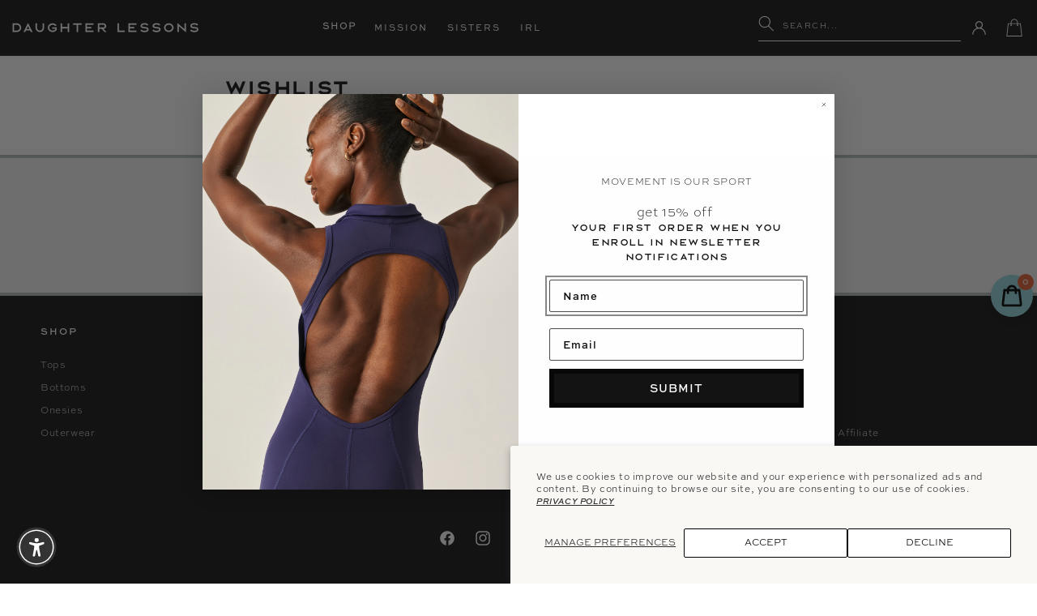

--- FILE ---
content_type: text/css
request_url: https://daughterlessonsnyc.com/cdn/shop/t/31/assets/custom.css?v=45719260149192782961731087280
body_size: 1874
content:
.swym-btn-container .swym-add-to-wishlist.swym-heart:after{display:none!important}.complementary-products__container .yotpo{display:none!important}.shopify-pc__banner__dialog p{font-size:12px}.shopify-pc__banner__dialog button{font-size:12px!important;text-transform:uppercase}.shopify-pc__banner__dialog button.shopify-pc__banner__btn-manage-prefs{font-size:10px;text-transform:uppercase;text-decoration:underline;text-align:center;max-width:100%;padding:0}.shopify-pc__banner__dialog a{text-decoration:none;font-size:10px;text-transform:uppercase;margin-top:10px!important;font-style:italic;font-weight:700!important;font-family:sweet-sans-pro}.complementary-products__container .card__inner{width:160px!important;height:200px!important}.complementary-products__container .card__information{margin-right:0;flex-direction:column;align-items:center}#Slide-complementary_R9N94r-1 .card__information .card__heading,.card__information{font-size:10px!important}.swatch--gl .name-option{font-size:11px!important;font-weight:500;text-transform:uppercase}.globo-swatch-product-detail .swatch--gl li .globo-style--button,.globo-product-groups-detail .gsw-item-product-group .globo-style--button{font-size:11px}.announcement-bar__message{letter-spacing:1.5px;font-family:sweet-sans-pro;font-weight:700;color:#000}.product-form form .product-form__buttons .product-form__submit{font-size:11px}.product-form__buttons{max-width:45%!important}.header__menu-item span{font-family:sweet-sans-pro;font-weight:600;color:#fff;font-size:11px;letter-spacing:2px}summary.list-menu__item{padding-right:0;padding-left:120px}.header__menu-item .icon-caret{display:none}summary.list-menu__item{padding-right:10px!important}.header__icon>span:after{font-size:10px;text-transform:uppercase;margin-top:6px;letter-spacing:1.5px}.search__input.field__input{font-family:sweet-sans-pro;font-size:11px;font-weight:700;text-transform:uppercase;letter-spacing:2px}.predictive-search__item-heading{font-family:Rexton;font-size:10px;font-weight:400}.predictive-search__item--term{font-family:sweet-sans-pro;text-transform:lowercase;font-style:italic;font-size:12px;letter-spacing:2px;font-weight:500}h2,.h2,h1,.h1{font-family:Rexton;font-size:15px;font-weight:400}.button:focus-visible,.button:focus,.button.focused,.shopify-payment-button__button--unbranded:focus-visible,.shopify-payment-button [role=button]:focus-visible,.shopify-payment-button__button--unbranded:focus,.shopify-payment-button [role=button]:focus{border:none!important}.section-template--20224504070349__multicolumn_yF6F9f-padding{padding-left:20%;padding-right:20%}.utility-bar__grid{background:#f9f8f5}.image-with-text__text p{font-family:sweet-sans-pro;font-weight:600;font-size:13px;letter-spacing:1px}#shopify-section-template--20224504070349__image_with_text_EzTyDG .image-with-text .grid{padding-left:100px!important;padding-right:100px!important}.collection__title--desktop-slider .title{font-size:20px}.collection__title.title-wrapper.title-wrapper--no-top-margin.page-width{display:flex;justify-content:space-between;align-items:center}.collection__title .title:not(:only-child){width:max-content}.collection__title .collection__view-all{width:max-content}.collection__view-all a:not(.link){border:none;font-family:sweet-sans-pro;text-transform:uppercase;font-weight:600;font-size:12px;border-bottom:1px solid black;padding:0;border:none!important}.mega-menu .mega-menu__list--condensed{display:flex!important}.mega-menu__content{background-color:#f9f8f5!important;border-bottom:1px solid black!important;padding-bottom:1.5rem!important;padding-top:1.5rem!important}.mega-menu__list--condensed .mega-menu__link{color:#000!important;font-size:11px!important;font-weight:700!important;font-family:sweet-sans-pro!important;letter-spacing:1.5px}.mega-menu[open] .mega-menu__content{box-shadow:0 1px 30px #0000008c}.yotpo .yotpo-bottomline .yotpo-icon-star,.yotpo .yotpo-bottomline .yotpo-icon-half-star,.yotpo .yotpo-bottomline .yotpo-icon-empty-star{color:#000!important;margin-top:3px!important}.yotpo .text-m{font-size:10px!important;margin-top:4px;color:#3d3d3d!important;font-family:sweet-sans-pro!important;text-transform:lowercase;letter-spacing:.5px}.yotpo .pull-left{margin-top:6px}.card__heading{font-family:sweet-sans-pro;text-transform:uppercase;padding-bottom:10px}.price .price-item{font-family:sweet-sans-pro;font-size:12px;font-weight:600}.price>*{margin-top:-5px}.card__information{justify-items:flex-start;grid-template-columns:auto auto;display:grid;margin-right:10px}.card__information .card__heading,.card__information .price{text-align:right!important;margin-top:-5px!important}.card__information .card__heading{text-align:left!important}.quick-add{position:absolute!important;margin-bottom:0;bottom:100px;width:100%;display:none}.grid__item:hover .quick-add{display:block}.quick-add__submit{font-family:sweet-sans-pro;font-size:10px;font-weight:600;border:0px!important;background:#fffc!important}@media screen and (min-width: 750px){.quick-add{bottom:100px}}.multicolumn-card__info .icon-wrap{display:none}.section-template--20224504004813__333d2232-8933-44e5-a851-fa860158bee7-padding{padding-left:20%;padding-right:20%}.button--full-width{border:none!important}.underline-links-hover:hover a{text-decoration:none!important}.multicolumn.background-primary .multicolumn-card{background:#fff!important;border:1px solid black}.multicolumn-card__info{padding:0!important}.multicolumn-card__info .link{font-size:12px!important;margin-top:0rem!important}.rte>*:last-child{font-family:sweet-sans-pro;font-size:12px!important;font-weight:500!important;letter-spacing:0px!important}.product-count-vertical{display:none!important}.facet-filters__label{font-size:12px!important;font-weight:500!important}.facet-filters__sort{font-size:12px!important}.facets__heading--vertical{font-size:12px!important;font-family:sweet-sans-pro;text-transform:uppercase;letter-spacing:1px;font-weight:700}.facets__summary span{font-family:sweet-sans-pro!important;font-weight:700!important;text-transform:uppercase!important;letter-spacing:1px!important;color:#000!important;font-size:12px!important}.facet-checkbox,.facets__header-vertical,.facets__price .field__label{font-size:11px!important}.product__tax{display:none}.yotpo-star-ratings-clickable,.yotpo-sr-bottom-line-text .yotpo-sr-bottom-line-text--right-panel{color:#000!important;font-family:sweet-sans-pro!important;font-style:normal!important;font-weight:600!important;font-size:12px!important}.product-form__input .form__label{TEXT-TRANSFORM:UPPERCASE!important;FONT-WEIGHT:700;LETTER-SPACING:2PX;FONT-SIZE:10px}.product-form__input--pill input[type=radio]+label{font-size:10px!important;text-transform:uppercase!important}.product-popup-modal__button{position:absolute!important;margin-top:-30px!important;font-size:10px!important;padding-left:5px}.product__info-container .product-form{margin-top:-10px!important}.product-form form .product-form__buttons .product-form__submit{margin-bottom:2rem!important;margin-top:0rem!important;font-family:sweet-sans-pro;text-transform:uppercase;font-weight:600;font-size:12px;background:#000;color:#fff}.product__info-container .product__description,.accordion__content{font-family:sweet-sans-pro!important;font-weight:600!important;font-size:12px!important;color:#000!important;letter-spacing:.5px!important}.accordion__title{font-size:12px!important;font-family:sweet-sans-pro!important;letter-spacing:1px}.product__text{text-align:center;font-family:Rexton;font-size:12px;margin-top:50px}.drawer__inner{width:60rem!important}.cart-drawer .cart-items thead{display:none!important}.drawer__heading{font-family:sweet-sans-pro;text-transform:uppercase}.drawer__close svg{height:15px!important;width:15px!important;margin-top:-10px!important}.drawer__header{border-bottom:1px solid #c3c3c3}.cart-item__name{font-family:sweet-sans-pro!important;text-transform:uppercase!important;font-size:12px!important}.product-option{font-size:11px!important}.quantity__input{font-size:12px!important;font-weight:400!important}.cart-drawer .totals,.totals__total{font-family:sweet-sans-pro!important;font-weight:400!important}.totals>h2{font-family:sweet-sans-pro!important;font-weight:600!important;font-size:16px!important}.cart-drawer .cart-item__image{max-width:140px!important}.complementary-products__container .accordion__title{font-size:16px;font-family:sweet-sans-pro!important;letter-spacing:1px;margin:20px!important;text-align:center!important;max-width:100%!important;display:block}.footer-block__heading{font-size:12px!important;font-family:sweet-sans-pro!important;font-weight:700!important;letter-spacing:2px!important}.footer-block__details-content .list-menu__item--link{font-size:12px!important;line-height:10px!important}@media screen and (min-width: 750px){.grid--3-col-tablet .grid__item{width:10%}}@media screen and (max-width: 749px){.cart-drawer .cart-item__totals{display:none!important}.cart-remove-button .button{min-width:10px}.cart-drawer .cart-item{grid-template:repeat(2,auto) / repeat(1,1fr)!important}.card__information{justify-items:left!important;display:flex!important;margin-right:0!important;justify-content:flex-start!important;flex-wrap:wrap!important}.card__content{display:inline-flex!important}.card__information .price{text-align:left!important}.zrx-bundle-plus-sign{display:none!important}.complementary-products__container .card__inner{width:120px!important;height:160px!important}.complementary-slide>ul{display:flex;flex-direction:row;align-items:flex-start;justify-content:center}.multicolumn-list:not(.slider){justify-content:center!important}.zrx-bundle-product-details-div{margin-top:0!important}#shopify-section-template--20224504070349__image_with_text_EzTyDG .image-with-text .grid{padding-left:0!important;padding-right:0!important}.collection__title.title-wrapper.title-wrapper--no-top-margin.page-width{display:grid;justify-content:center;align-items:center;justify-items:center}.card__information{justify-items:center!important;grid-template-columns:none!important;display:inline-grid!important;margin-right:0!important;justify-content:center!important}.footer-block__heading{text-align:center}.card__information .card__heading{text-align:center;font-size:16px;margin-top:20px!important}.footer-block__details-content .list-menu__item--link{justify-content:center}summary.list-menu__item{padding-left:30px!important}.menu-drawer__navigation,.header--has-social .menu-drawer__utility-links{background:#f9f8f5}.list-menu__item{color:#000!important;font-size:14px!important}.menu-drawer__inner-submenu{background:#f9f8f5}.menu-drawer__close-button{color:#000;font-size:14px;letter-spacing:1px;font-weight:400;font-style:italic}.menu-drawer .list-social{display:none!important}.menu-drawer__account{font-size:14px;color:#000;text-transform:uppercase;font-family:sweet-sans-pro}.header-localization .disclosure .localization-form__select{color:#000}.menu-drawer__menu-item--active,.menu-drawer__menu-item:focus,.menu-drawer__close-button:focus,.menu-drawer__menu-item:hover,.menu-drawer__close-button:hover{color:#000!important}.footer-block__details-content .list-menu__item--link{color:#fff!important}.cart__login-title{font-family:sweet-sans-pro;text-transform:uppercase;font-size:12px;letter-spacing:1px;font-weight:700}.cart__login-paragraph{font-size:12px;letter-spacing:1px}.mobile-facets__open>*+*{font-family:sweet-sans-pro;text-transform:uppercase;font-weight:700;font-size:11px}.section-template--20224504004813__product-grid-padding{padding-top:0!important}.product-count__text{font-size:10px;font-style:italic}.card--standard>.card__content .card__information{padding-bottom:40px}.complementary-products__container .card--horizontal .card__inner{max-width:50%}.card--standard.card--media .card__inner .card__information{display:none!important}.product-form__buttons{max-width:100%!important}.item-swatch.kkk{text-align:center!important}.yotpo .standalone-bottomline .star-clickable{justify-content:center!important}.yotpo .pull-left{float:center!important}.yotpo{text-align:center!important}}.mega-menu__list--condensed .mega-menu__link,.js .mega-menu__content{opacity:0;animation:fadeInMenu 1s ease forwards}@keyframes fadeInMenu{0%{opacity:0}to{opacity:1}}
/*# sourceMappingURL=/cdn/shop/t/31/assets/custom.css.map?v=45719260149192782961731087280 */


--- FILE ---
content_type: text/css
request_url: https://daughterlessonsnyc.com/cdn/shop/t/31/assets/dev.css?v=56011110715018443941731087280
body_size: -200
content:
button.quick-add__submit.button.button--full-width.button--secondary:after{box-shadow:none!important}.mega-menu__list>li{opacity:0;transform:translate(-20px);transition:opacity .5s,transform .5s}.mega-menu__list>li.visible{opacity:1;transform:translate(0)}.item-swatch label{width:17px;height:17px;border-radius:30px;display:block;background:#ddd;border:.5px solid black}.item-swatch li{display:inline-block;list-style:none;margin-right:5px}.item-swatch.kkk{text-align:left;padding:0;margin-top:10px;display:inline-flex;justify-content:flex-start;flex-direction:row;width:100%}.model_info{position:absolute;left:-170px;z-index:1;transform:rotate(270deg);top:50%;display:block;max-width:300px;width:100%;text-align:center;font-size:14px}.click-show,.modelInfoContent{display:none}span.click-info{cursor:pointer}.card__content.grid-1 .card__information{grid-row-start:1;margin-bottom:0;padding-bottom:0}.flex-rev{display:flex;align-items:flex-end;justify-content:space-between;margin-bottom:20px}@media (max-width: 767px){ul.product__media-list.contains-media.grid.grid--peek.list-unstyled.slider.slider--mobile .slider__slide{display:none}ul.product__media-list.contains-media.grid.grid--peek.list-unstyled.slider.slider--mobile .slider__slide.is-active{display:block}.model_info{left:-160px;font-size:13px}}
/*# sourceMappingURL=/cdn/shop/t/31/assets/dev.css.map?v=56011110715018443941731087280 */


--- FILE ---
content_type: application/javascript
request_url: https://faq.ddshopapps.com/js/stores/daughter-lessons-nyc.myshopify.com/ddshop-faq.js?v=1769036013
body_size: 110712
content:
var ddshop_faq_data = "[base64]/[base64]/[base64]/[base64]/[base64]/[base64]/[base64]/[base64]";var ddshop_faq_category_data = "[base64]/[base64]/[base64]";var margin_top = 20;

--- FILE ---
content_type: text/javascript
request_url: https://cdn.croissant.com/merchant-integrations/daughterlessons.js
body_size: 7488
content:
"use strict";(()=>{var f=({placement:e})=>`<croissant-toggle placement=${e}></croissant-toggle>`;var S={toggleContainerHeight:22,toggleContainerWidth:50,sliderHeight:15,sliderWidth:15,labelFontSize:12,sliderCalc:16};var b=({merchantId:e,pdpSettings:t,cartSettings:n,flyoutSettings:r,customModalContent:c,customModalStyles:o,customStyles:s,payoutMethod:a="cash",pricingUrl:m,useSmallToggle:d="false",callback:E})=>{let u={pdp:{toggleElement:null,parentElement:null,settings:t},cart:{toggleElement:null,parentElement:null,settings:n},flyout:{toggleElement:null,parentElement:null,settings:r}},D=T=>{let y=document.createElement("div");return y.innerHTML=T,y.firstChild};new MutationObserver((T,y)=>{for(let[,g]of Object.entries(u)){let{settings:i}=g;i&&(g.parentElement=document.querySelector(i.selector),g.toggleElement=D(i.toggle))}if(u.pdp.parentElement||u.cart.parentElement||u.flyout.parentElement){y.disconnect();for(let[g,i]of Object.entries(u)){let{settings:h}=i;if(!i.parentElement?.querySelector("croissant-toggle[placement="+g+"]")?.getAttribute("merchant-id")&&h&&i.parentElement&&i.toggleElement)switch(h.insertStrategy){case"insertAdjacentElementBeforeBegin":i.parentElement.insertAdjacentElement("beforebegin",i.toggleElement);break;case"insertBefore":i.parentElement.insertBefore(i.toggleElement,i.parentElement.firstChild);break;case"appendChild":i.parentElement.appendChild(i.toggleElement);break;case"prepend":i.parentElement.prepend(i.toggleElement);break;default:i.parentElement.appendChild(i.toggleElement);break}let l=document.querySelector("croissant-toggle[placement="+g+"]");l?.setAttribute("merchant-id",e),l?.setAttribute("pricing-url",m),l?.setAttribute("payout-method",a),l?.setAttribute("use-small-toggle",d),c&&l?.setAttribute("custom-modal-content",JSON.stringify(c)),o&&l?.setAttribute("custom-modal-styles",JSON.stringify(o)),S&&l?.setAttribute("custom-toggle-sizes",JSON.stringify(S)),s&&l?.setAttribute("custom-styles",JSON.stringify(s))}E&&E()}else console.info("\u{1F950}: The selector for croissant-toggle has no parentElement. Are you sure the `selector` is correct?")}).observe(document.body,{childList:!0,subtree:!0,attributes:!0})};var A=e=>{let{merchant:t,appendToBody:n=!1}=e,r=localStorage.getItem("croissantEnv");if(!!r&&(r==="dev"||r==="sbx")){[`https://cdn.croissant.com/merchant-integrations/${t}.js`,`https://cdn.int.croissant.com/merchant-integrations/${t}.js`,"https://cdn.croissant.com/croissant-toggle-web-components/dist.js"].forEach(s=>{document.querySelectorAll(`script[src*="${s}"]`).forEach(m=>m.remove())});let o=document.createElement("script");if(o.id="croissant-integration-script",r==="dev"){let s=localStorage.getItem("croissantUser");o.src=`https://croissant-merchant-components-shared-dev.s3.amazonaws.com/${s}/merchant-integrations/${t}.js`}r==="sbx"&&(o.src=`https://cdn.sbx.croissant.com/merchant-integrations/${t}.js`),o.id="croissant-integration-script",n?document.body.append(o):document.head.append(o)}};var I=()=>{let e=localStorage.getItem("croissantEnv");return e==="dev"?`https://croissant-merchant-components-shared-dev.s3.amazonaws.com/${localStorage.getItem("croissantUser")}/croissant-toggle-web-components.js`:e==="sbx"?"https://cdn.sbx.croissant.com/croissant-toggle-web-components/dist.js":"https://cdn.croissant.com/croissant-toggle-web-components/dist.js"};var L=()=>{let e=new URLSearchParams(window.location.search),t=e.get("croissant-environment")?.toLowerCase(),n=e.get("croissant-user")?.toLowerCase();t&&(localStorage.setItem("croissantEnv",t),n&&localStorage.setItem("croissantUser",n))};var x=e=>{let{url:t,appendToBody:n=!1}=e,r=document.createElement("script");r.src=t,r.async=!0,n?document.body.appendChild(r):document.head.appendChild(r)};var O=({selector:e,attributeName:t})=>{let n=document.querySelector(e);if(!n){console.error(`Element not found for selector: ${e}`);return}let r=()=>{let o=n?.getAttribute(t),s=document.querySelector("croissant-toggle[placement='pdp']");s&&o&&s.setAttribute("product-id",o)};new MutationObserver(o=>{o.forEach(s=>{s.type==="attributes"&&s.attributeName===t&&r()})}).observe(n,{attributes:!0}),r()};var w="",k=async()=>{let e=await fetch("/cart.js");if(!e.ok)throw new Error(`HTTP error! Status: ${e.status}`);return e.json()},$=e=>JSON.stringify(e.map(t=>({productId:t.id.toString(),quantity:t.quantity.toString()}))),v=async e=>{let n=`croissant-toggle[placement="${e.getAttribute("placement")}"]`,r=document.querySelector(n);if(!!r)try{let c=await k(),o=$(c.items);(o!==w||!r.getAttribute("product-list"))&&(r.setAttribute("product-list",o),w=o)}catch(c){console.error("Error fetching cart data:",c)}},p=async e=>{let n=`croissant-toggle[placement="${e.getAttribute("placement")}"]`;document.querySelector(n)?await v(e):new MutationObserver(async(c,o)=>{for(let s of c)s.addedNodes.forEach(async a=>{a instanceof HTMLElement&&a.matches(n)&&(o.disconnect(),await v(a))})}).observe(document.body,{childList:!0,subtree:!0})},M=(e,t)=>{new MutationObserver(()=>v(t)).observe(e,{childList:!0,subtree:!0})};var P=e=>{let{selector:t,newDivId:n,inlineStyles:r="",asSibling:c=!1,position:o="after"}=e,s=document.querySelector(t);if(!s){console.warn(`No element found for selector: ${t}`);return}let a=document.createElement("div");a.id=n,r&&(a.style.cssText=r),c&&o==="before"?s.parentNode?.insertBefore(a,s):s.parentNode?.insertBefore(a,s.nextSibling)};var U=e=>e==="int"?"https://api.retailer.int.croissant.com/v0/prices":e==="sbx"?"https://api.retailer.sbx.croissant.com/v0/prices":e==="prod"?"https://api.retailer.croissant.com/v0/prices":(console.error(`Invalid environment: ${e}`),"");var B=e=>{let t=document.querySelector(e.targetSelector);if(!t)return;let n={attributes:!0,childList:!0,subtree:!0},r=o=>{for(let s of o)if((s.type==="attributes"||s.type==="childList")&&!document.querySelector(e.selector)){let m=e.toggleFactory();b({merchantId:e.merchantId,pricingUrl:e.pricingUrl,[e.selector.includes("flyout")?"flyoutSettings":"cartSettings"]:{selector:e.selector,toggle:m,insertStrategy:e.insertStrategy},callback:()=>{let d=document.querySelector(e.selector);d?(p(d),e.callback&&e.callback(d)):console.error(`Failed to find ${e.selector} after appending`)}})}};new MutationObserver(r).observe(t,n)};var q="55970267341",H=U("prod"),N=I(),z=()=>{console.log("\u{1F950}: Initializing Croissant"),L(),A({merchant:"daughterlessons"}),x({url:N});let e=f({placement:"pdp"}),t=f({placement:"flyout"}),n=f({placement:"cart"});P({selector:'div[class^="product-form__buttons"]',newDivId:"croissant-pdp-container",inlineStyles:"",asSibling:!0,position:"before"}),b({merchantId:q,pricingUrl:H,pdpSettings:{selector:"#croissant-pdp-container",toggle:e,insertStrategy:"insertBefore"},flyoutSettings:{selector:'div[class^="drawer__footer"]',toggle:t,insertStrategy:"insertBefore"},cartSettings:{selector:'div[class="cart__blocks"]',toggle:n,insertStrategy:"insertBefore"},callback:()=>{O({selector:"input[name='id']",attributeName:"value"});let r=document.querySelector("croissant-toggle[placement='flyout']");r&&(p(r),B({merchantId:q,pricingUrl:H,selector:"croissant-toggle[placement='flyout']",targetSelector:'div[class^="drawer__footer"]',insertStrategy:"insertBefore",toggleFactory:()=>f({placement:"flyout"}),callback:o=>{p(o)}}));let c=document.querySelector("croissant-toggle[placement='cart']");if(c){p(c);let o=document.querySelector("#cart");M(o,c)}else console.error("\u{1F950}: Failed to find croissant-toggle-cart after appending")}})};document.onreadystatechange=()=>{console.log("\u{1F950}: Document Ready State: ",document.readyState),document.readyState==="complete"&&z()};})();
